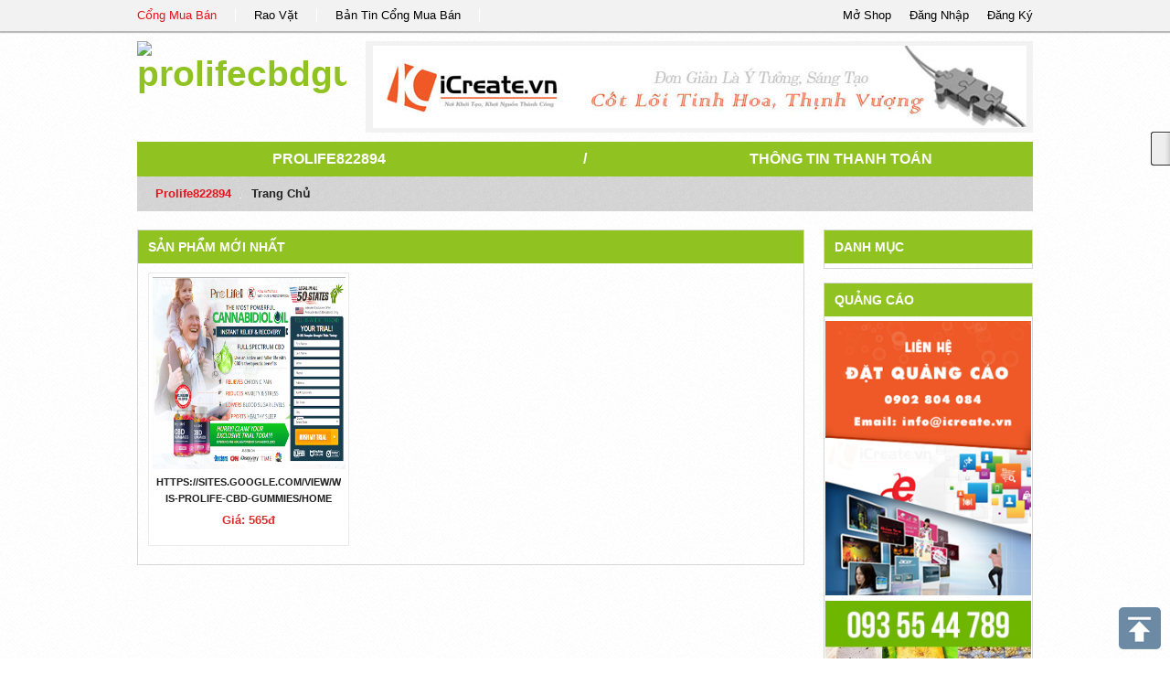

--- FILE ---
content_type: text/html; charset=UTF-8
request_url: https://congmuaban.vn/page/prolife822894/
body_size: 2369
content:
<!DOCTYPE html PUBLIC "-//W3C//DTD XHTML 1.0 Transitional//EN" "http://www.w3.org/TR/xhtml1/DTD/xhtml1-transitional.dtd">
<html xmlns="http://www.w3.org/1999/xhtml">
<head>
<base href="https://congmuaban.vn/" />
<script type="text/javascript" src="https://congmuaban.vn/themes/js/html5-fix.js"></script>
<link rel="shortcut icon" href="https://congmuaban.vn/themes/img/ico.ico" type="image/vnd.microsoft.icon" />
<meta http-equiv="Content-Type" content="text/html; charset=utf-8" />
<title>prolifecbdgummies1 || prolife822894</title>
<meta name="description" content="" />
<meta name="keywords" content="prolifecbdgummies1 || prolife822894" />
<meta name="viewport" content="width=device-width,initial-scale=1,maximum-scale=1,user-scalable=no">
<link rel="index" title="prolifecbdgummies1 || prolife822894" href="https://congmuaban.vn/page/prolife822894/" />
<!-- -->
<link rel="canonical" href="https://congmuaban.vn/page/prolife822894/" />
<meta property="og:title" content="prolifecbdgummies1 || prolife822894" />
<meta property="og:description" content="" />
<!--CSS -->
<link href="https://congmuaban.vn/themes/css/bootstrap.min.css" rel="stylesheet" type="text/css" />
<link href="https://congmuaban.vn/themes/css/page.css" rel="stylesheet" type="text/css" />
	<!-- -->
<script type="text/javascript" src="https://congmuaban.vn/themes/js/jquery-1.9.1.min.js"></script>
<script type="text/javascript" src="https://congmuaban.vn/themes/js/bootstrap.min.js"></script>
<script type="text/javascript" src="https://congmuaban.vn/themes/js/jquery.sticky.js"></script>
<script type="text/javascript" src="https://congmuaban.vn/themes/js/home/script.js"></script> 

</head>


<body lang="vi">
	
    <header class="clearfix" id="header">
        <div class="clearfix" id="header-main">
    <div class="row-fluid page-main">
        <ul class="none span8 link-item">
            <li><a href="https://congmuaban.vn/"  target="_blank" title="Cổng Mua Bán" class="active">Cổng Mua Bán</a></li>
            <li><a href="http://raovat.congmuaban.vn" target="_blank" title="Rao Vặt">Rao Vặt</a></li>
            <li><a href="http://bantin.congmuaban.vn" target="_blank" title="Bản Tin Cổng Mua Bán">Bản Tin Cổng Mua Bán</a></li>
        </ul>
        <!-- -->
        <ul class="none span4 control">
            <li><span data-href="https://congmuaban.vn/register/" id="modal-register" title="Đăng Ký Thành Viên">Đăng Ký</span></li>
            <li><span data-href="https://congmuaban.vn/login/" id="modal-login" title="Đăng Nhập">Đăng Nhập</span></li>
            <li><a href="https://congmuaban.vn/dang-ky-gian-hang-truc-tuyen/" title="Mở Shop Online">Mở Shop</a></li>
        </ul>
    </div>
</div> 

<div id="myModal" class="modal hide fade" tabindex="-1" role="dialog" aria-labelledby="myModalLabel" aria-hidden="true">
</div>
<script language="javascript">
	var site_url = 'https://congmuaban.vn/';
	var url_check_login = 'https://congmuaban.vn/user/widget/check_login/';
</script>    </header>
    
    <div class="page-main">
        <header class="clearfix" id="header">
            <div class="clearfix row-fluid" id="header-store">
    	<h1 class="span3 logo">
        	<a href="https://congmuaban.vn/page/prolife822894/" title="prolifecbdgummies1">
                <img src="https://congmuaban.vn/uploads/avatar" alt="prolifecbdgummies1" title="prolifecbdgummies1" />
            </a>
        </h1>
        
        <div class="span9">
        	<div id="header-ads">
            	<a href="http://icreate.vn" title="thiết kế website" target="_blank" /><img src="./uploads/ads/banner-icreate1.jpg" border="0" width="715px" height="90px" alt="thiết kế website" title="thiết kế website" onerror="this.className=hidden" /></a>            </div>
        </div>
        
</div>
        </header>
        
        <div id="store-main" class="clearfix">
                <div class="clearfix" id="page-street">
    <nav class="nav-main row-fluid">
        <span class="span5"><a href="https://congmuaban.vn/page/prolife822894/">prolife822894</a></span>
        	<span class="divider span2">/</span>
        <span class="span5"><a href="https://congmuaban.vn/page/prolife822894/thong-tin-thanh-toan/">Thông Tin Thanh Toán</a></span>
    </nav>
    	<!-- -->
    <ul class="breadcrumb">
        <li><a href="https://congmuaban.vn/page/prolife822894/">prolife822894</a> <span class="divider">/</span></li>
        <li class="active">Trang Chủ</li>
    </ul>
    
</div>

<div class="clearfix row-fluid">

	<div class="span9 right-border">
    	<b class="left-title">Sản Phẩm Mới Nhất</b>

    <ul class="clearfix" id="col-3">
    	        	<li class="col-3-item ">
            	<a href="https://congmuaban.vn/page/prolife822894/https-sites-google-com-view-what-is-prolife-cbd-gummies-home.detail317794/" title="">
                    <figure class=" none img">
                        <img src="https://congmuaban.vn/uploads/san-pham/https-sites-google-com-view-what-is-prolife-cbd-gummies-home.png" alt="https://sites.google.com/view/what-is-prolife-cbd-gummies/home" title="https://sites.google.com/view/what-is-prolife-cbd-gummies/home" />
                    </figure>
                    <div class="clearfix box-title">
                        <h5 title="https://sites.google.com/view/what-is-prolife-cbd-gummies/home">https://sites.google.com/view/what-is-prolife-cbd-gummies/home</h5>
                        <div class="row-fluid">
                            <center><b class="price">Giá: 565đ</b></center>                        </div>
                    </div>
                </a>
            </li>
        
            </ul>
    </div>
    	<!-- -->
	<div class="span3">
    	<div class="clearfix right-border">
	<b class="right-title">Danh Mục</b>
    
    <dl class="clearfix" id="right-box-menu">
    	    </dl>
    
</div><div class="clearfix">&nbsp;</div>
<div class="clearfix right-border">
	<b class="right-title">Quảng Cáo</b>
    
    <ul id="right-ads">
		            <li>
                <a href="http://icreate.vn/marketing-online/quang-cao-banner-xu-huong-tiep-thi-thuong-hieu-tai-icreate-vn/" title="Liên hệ quảng cáo" target="_blank" /><img src="./uploads/ads/lien-he-quang-cao-25015.jpg" border="0" width="225px"  alt="Liên hệ quảng cáo" title="Liên hệ quảng cáo" onerror="this.className=hidden" /></a>            </li>
                    <li>
                <!-- Begin Novanet -->
<script type="text/javascript">
var novanet_pubid=5605;
var novanet_zoneid=6721;
var novanet_width=220;
var novanet_height=500;
</script>
<script type="text/javascript" src="http://static.novanet.vn/embed.js"></script>
<!-- End Novanet -->
            </li>
                    <li>
                <a href="https://giochaphuduy.com/" title="giò chả phú duy" target="_blank" /><img src="./uploads/ads/z3289474708213_749592509d03b1e8bfa699d2389e60801.jpg" border="0" width="225px"  alt="giò chả phú duy" title="giò chả phú duy" onerror="this.className=hidden" /></a>            </li>
                    <li>
                <a href="https://31massage.vn/" title="31 massage cao thắng" target="_blank" /><img src="./uploads/ads/z3289474699976_a1d5b0161bc8b7dc429bf8804d44579b1.jpg" border="0" width="225px"  alt="31 massage cao thắng" title="31 massage cao thắng" onerror="this.className=hidden" /></a>            </li>
                    <li>
                <a href="http://icreate.vn/thiet-ke-web-doanh-nghiep-d2/" title="thiết kế website doanh nghiệp" target="_blank" /><img src="./uploads/ads/thiet-ke-web-yeu-cau12.jpg" border="0" width="225px"  alt="thiết kế website doanh nghiệp" title="thiết kế website doanh nghiệp" onerror="this.className=hidden" /></a>            </li>
                
    </ul>
    
</div>    </div>
        
</div>
           </div>
    </div>
    
    
    <footer id="footer" class="clearfix">
    	<div class="page-main">
			<div class="row-fluid">
        <div class="clearfix footer-info">
        	<h1 class="footer-company">prolifecbdgummies1</h1>
            <b>Địa Chỉ: </b><br />
            <b>Điện Thoại:</b> &nbsp;&nbsp;-&nbsp;&nbsp;<b>Website:</b> <a href="" target="_blank"></a>
        </div>
	<!-- -->
    
</div>
        </div>
    </footer>
    
    <div id="share-btn">
    
        <div class="fb-like" data-href="https://congmuaban.vn/page/prolife822894/" data-layout="box_count" data-action="like" data-show-faces="true" data-share="true"></div> 
        <div id="fb-root"></div>
        <script>(function(d, s, id) {
          var js, fjs = d.getElementsByTagName(s)[0];
          if (d.getElementById(id)) return;
          js = d.createElement(s); js.id = id;
          js.src = "//connect.facebook.net/vi_VN/all.js#xfbml=1&appId=1405514669665339";
          fjs.parentNode.insertBefore(js, fjs);
        }(document, 'script', 'facebook-jssdk'));</script>
		
        	<br />
        	
        <!-- Place this tag where you want the +1 button to render. -->
        <div class="g-plusone" data-size="tall"></div>
        
        <!-- Place this tag after the last +1 button tag. -->
        <script type="text/javascript">
          window.___gcfg = {lang: 'vi'};
        
          (function() {
            var po = document.createElement('script'); po.type = 'text/javascript'; po.async = true;
            po.src = 'https://apis.google.com/js/platform.js';
            var s = document.getElementsByTagName('script')[0]; s.parentNode.insertBefore(po, s);
          })();
        </script>

    </div>
    
	<button type="button" id="btn-scrolltop"></button>
    
</body>
</html>

--- FILE ---
content_type: text/html; charset=utf-8
request_url: https://accounts.google.com/o/oauth2/postmessageRelay?parent=https%3A%2F%2Fcongmuaban.vn&jsh=m%3B%2F_%2Fscs%2Fabc-static%2F_%2Fjs%2Fk%3Dgapi.lb.en.OE6tiwO4KJo.O%2Fd%3D1%2Frs%3DAHpOoo_Itz6IAL6GO-n8kgAepm47TBsg1Q%2Fm%3D__features__
body_size: 160
content:
<!DOCTYPE html><html><head><title></title><meta http-equiv="content-type" content="text/html; charset=utf-8"><meta http-equiv="X-UA-Compatible" content="IE=edge"><meta name="viewport" content="width=device-width, initial-scale=1, minimum-scale=1, maximum-scale=1, user-scalable=0"><script src='https://ssl.gstatic.com/accounts/o/2580342461-postmessagerelay.js' nonce="EhVuPr5Ed6ogyF-MI7Fovg"></script></head><body><script type="text/javascript" src="https://apis.google.com/js/rpc:shindig_random.js?onload=init" nonce="EhVuPr5Ed6ogyF-MI7Fovg"></script></body></html>